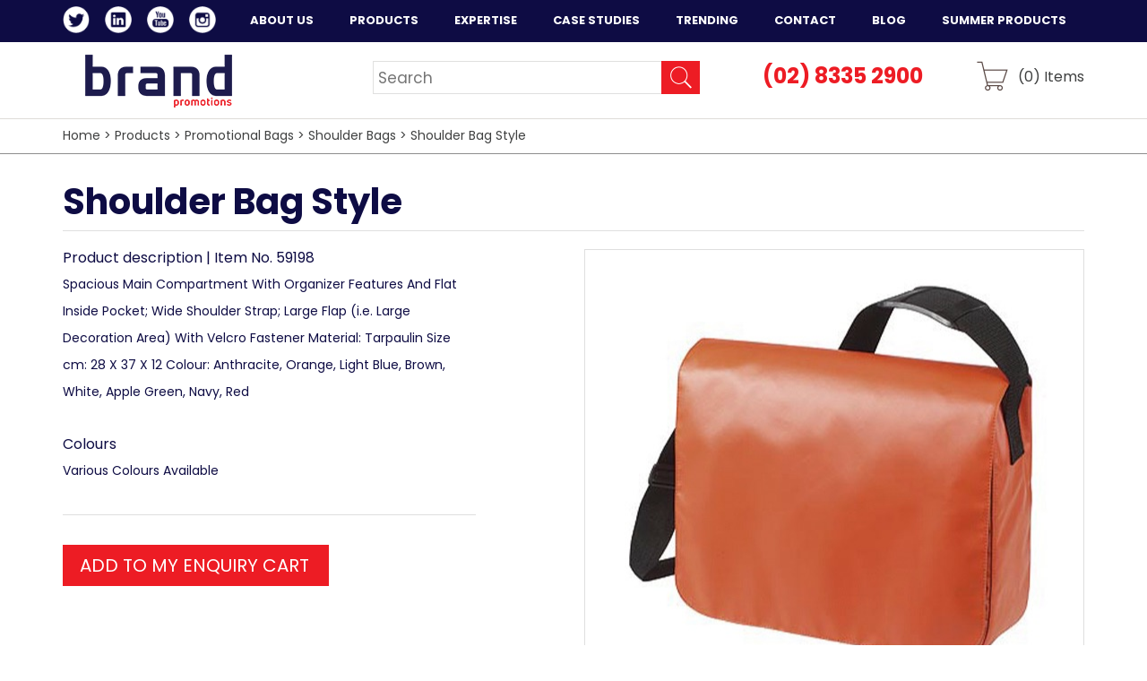

--- FILE ---
content_type: text/html; charset=UTF-8
request_url: https://brand.com.au/promotional-products/promotional-bags/shoulder-bags/shoulder-bag-style
body_size: 4653
content:

<!DOCTYPE html>
<html lang="en">
<head>
 <script async src="https://www.googletagmanager.com/gtag/js?id=UA-136657998-1"></script>
<script>
window.dataLayer = window.dataLayer || [];
function gtag(){dataLayer.push(arguments);}
gtag('js', new Date());
gtag('config', 'UA-136657998-1');
gtag('config', 'AW-738860315');
</script>
<script>(function(w,d,s,l,i){w[l]=w[l]||[];w[l].push({'gtm.start':
new Date().getTime(),event:'gtm.js'});var f=d.getElementsByTagName(s)[0],
j=d.createElement(s),dl=l!='dataLayer'?'&l='+l:'';j.async=true;j.src=
'https://www.googletagmanager.com/gtm.js?id='+i+dl;f.parentNode.insertBefore(j,f);
})(window,document,'script','dataLayer','GTM-TLKH7K6');</script>

  <script src="//cdn.optimizely.com/js/2326320968.js"></script>
  <meta charset="utf-8" />
            <title>Shoulder Bag Style | Brand Promotions</title>
	    <meta name="keywords" content="" />
      <meta name="description" content="Shoulder Bag Style" />
      <meta name="viewport" content="width=device-width, user-scalable=no, initial-scale=1.0, maximum-scale=1.0, minimum-scale=1.0" />
      <meta property="og:title" content="Shoulder Bag Style | Brand Promotions" />
      <meta property="og:type" content="website" />
            <!-- <meta property="og:url" content="http://www.imdb.com/title/tt0117500/" /> -->
      
      
      <link rel="canonical" href="/promotional-products/eco-friendly/bags-satchels-coolers/shoulder-bag-style" />
            <link rel="shortcut icon" type="image/x-icon" href="/css/images/favicon.ico" />

      <link href='//fonts.googleapis.com/css?family=Open+Sans:400,300,600,700,700italic' rel='stylesheet' type='text/css' />

      <link href="https://fonts.googleapis.com/css?family=Poppins:300,300i,400,400i,500,500i,700,700i" rel="stylesheet">

      <link rel="stylesheet" href="/plugins/lity/lity.min.css" />

      <link rel="stylesheet" href="/css/style.css?v=1.1" />

      <link rel="stylesheet" href="/plugins/modal/jquery.modal.css" />


      <link href="//maxcdn.bootstrapcdn.com/font-awesome/4.2.0/css/font-awesome.min.css" rel="stylesheet">
                      </head>
    <body>
      <noscript><iframe src="https://www.googletagmanager.com/ns.html?id=GTM-TLKH7K6"
height="0" width="0" style="display:none;visibility:hidden"></iframe></noscript>
      <div class="wrapper">
        <div class="fixed">

          <nav class="nav">
            <div class="shell">
              
              <div class="socials header-socials" style="float:left; ">
                <ul>
                  <li>
                    <a href="https://twitter.com/BrandPromotions" target="_blank" class="link-twitter first">Twitter</a>
                  </li>
                  
                  <li>
                    <a href="https://www.linkedin.com/company/brand-promotions-pty-ltd-australia/" target="_blank" class="link-linkedin">LinkedIn</a>
                  </li>
                  
                  <li>
                    <a href="https://www.youtube.com/channel/UCZhckg3263rAbgiRxH-nHqQ" target="_blank" class="link-youtube">YouTube</a>
                  </li>
                 
                  <li>
                    <a href="https://www.instagram.com/brandpromotions1" target="_blank" class="link-instagram">Instagram</a>
                  </li>
                </ul>
               </div><!-- /.socials -->

              <a href="tel:(02) 8335 2900" id="sub-phone" class="phone-event">(02) 8335 2900</a>
              
              <a href="#" class="btn-menu">
                <span></span>
              </a>
              
              <ul>
                                                <li  class=" first"><a href="https://brand.com.au/about" >About Us</a></li>                                                
                  <li  class="active">                  <a href="/promotional-products/" >Products</a>                  <div>
                    <div>
                      <ul>
                                            <li><a href="/promotional-products/tech-products">Promotional Tech Products</a></li>
                                                          
                                            <li><a href="/promotional-products/clothing">Promotional Clothing</a></li>
                                                          
                                            <li><a href="/promotional-products/sports-and-golf">Sport and Golf</a></li>
                                                          
                                            <li><a href="/promotional-products/promotional-bags">Promotional Bags</a></li>
                                                          
                                            <li><a href="/promotional-products/corporate-uniforms">Corporate Uniforms</a></li>
                                                          
                                            <li><a href="/promotional-products/confectionery">Promotional Confectionery</a></li>
                                             </ul>
                      </div>
                                                                <div>
                        <ul>
                                      
                                            <li><a href="/promotional-products/promotional-drinkware">Promotional Drinkware</a></li>
                                                          
                                            <li><a href="/promotional-products/business-and-office">Business and Office</a></li>
                                                          
                                            <li><a href="/promotional-products/headwear">Promotional Caps and Hats</a></li>
                                                          
                                            <li><a href="/promotional-products/fitness-and-health">Fitness and Health</a></li>
                                                          
                                            <li><a href="/promotional-products/most-popular">Most Popular Promotional Products</a></li>
                                                          
                                            <li><a href="/promotional-products/corporate-gifts">Branded Corporate Gifts</a></li>
                                             </ul>
                      </div>
                                                                <div>
                        <ul>
                                      
                                            <li><a href="/promotional-products/promotional-pens">Promotional Pens Australia</a></li>
                                                          
                                            <li><a href="/promotional-products/conference-and-tradeshows">Conference and Tradeshows</a></li>
                                                          
                                            <li><a href="/promotional-products/toys-and-novelties">Toys and Novelties</a></li>
                                                          
                                            <li><a href="/promotional-products/retail-brands">Retail Brands</a></li>
                                                          
                                            <li><a href="/promotional-products/sponsorship-events">Sponsorship and Events</a></li>
                                                          
                                            <li><a href="/promotional-products/paper-and-print">Paper and Print</a></li>
                                             </ul>
                      </div>
                                                                <div>
                        <ul>
                                      
                                            <li><a href="/promotional-products/direct-mail-products">Direct Mail Products</a></li>
                                                          
                                            <li><a href="/promotional-products/eco-friendly">Eco Friendly Promotional Products | Eco Friendly Merchandise</a></li>
                                                          
                                            <li><a href="/promotional-products/umbrellas">Promotional Umbrellas</a></li>
                                                          
                                            <li><a href="/promotional-products/kitchen-and-lifestyle">Kitchen and Lifestyle</a></li>
                                                          
                                            <li><a href="/promotional-products/point-of-sale-and-outdoor">Point of Sale and Outdoor</a></li>
                                                          
                                            <li><a href="/promotional-products/badges-and-keyrings">Promotional Keyrings</a></li>
                                             </ul>
                      </div>
                                                          
                                
                  </div>
                  </li>                                                                <li  class="">                                <a href="/expertise/" >Expertise</a>                <div class="expertise">
                    <div>
                      <ul>
                                                  <li class=" first"><a href="/expertise/gift-with-purchase/">Gift with purchase</a></li>                                                  <li class=""><a href="/expertise/custom-promotional-products/">Custom promotional products</a></li>                                                  <li class=""><a href="/expertise/high-volume-orders/">High Volume Orders</a></li>                                                  <li class=""><a href="/expertise/pharmaceutical/">Pharmaceutical</a></li>                                                  <li class=""><a href="/expertise/FMCG/">FMCG</a></li>                                                  <li class=""><a href="/expertise/direct-sales/">Direct Sales</a></li>                                                  <li class=""><a href="/expertise/education/">Higher Education</a></li>                                                  <li class=" last"><a href="/expertise/warehousing-distribution/">Warehousing & distribution</a></li>                                              </ul>
                    </div>
                  </div>
                  </li>                                                                <li  class=""><a href="/case-studies/" >Case Studies</a></li>                                                                <li  class=""><a href="/trending/" >Trending</a></li>                                                                <li  class=""><a href="https://brand.com.au/contact" >Contact</a></li>                                                                <li  class=""><a href="/blog/" >Blog</a></li>                                                                <li  class=" last"><a href="/blog/top-10-best-promotional-products-for-summer/" >Summer Products</a></li>                                              </ul>
            </div><!-- /.shell -->

          </nav><!-- /.nav -->

          <header class="header">
            <div class="shell">
                            <a href="/" class="logo">Brand Promotions</a>
                                          <div class="header-aside">
                <div class="search-secondary ">
                  <form action="/search" method="get">
                    <label for="q" class="hidden">Search</label>
                    
                    <input type="text" name="q" id="q" value="" placeholder="Search" class="search-field" />
                    
                    <input type="submit" value="GO" class="search-btn" />
                  </form>
                </div><!-- /.search -->
                <p class="phone">
                  <a href="#">(02) 8335 2900</a>
                </p>

                <a href="/cart" class="btn-cart">(<span id="cart-items">0</span>) Items</a>
              </div><!-- /.header-aside -->
            </div><!-- /.shell -->
          </header><!-- /.header -->
        </div>

        
                <div class="breadcrumbs ">
          <div class="shell">
            <p>

              

			<a href="/">Home</a> &gt; 
				<a href="/promotional-products">Products</a> &gt; 
				<a href="/promotional-products/promotional-bags">Promotional Bags</a> &gt; 
				<a href="/promotional-products/promotional-bags/shoulder-bags">Shoulder Bags</a> &gt; 
				<a href="/promotional-products/promotional-bags/shoulder-bags/shoulder-bag-style">Shoulder Bag Style</a>
	
           
            </p>
          </div><!-- /.shell -->
        </div><!-- /.breadcrumbs -->
        
				<div class="main">
					<div class="shell">
	<section class="product">
		<div class="product-head">
			<h1>Shoulder Bag Style</h1>
			
		</div><!-- /.product-head -->

		<div class="product-body">
			<div class="product-images">
				<figure class="product-image">
					<a title="Shoulder Bag Style" style="cursor:inherit" title="Shoulder Bag Style">
						<img src="/assets/public/products/81397.jpg" alt="Shoulder Bag Style" title="Shoulder Bag Style" />
					</a>
				</figure><!-- /.product-image -->

				<div class="product-thumbs">
					
										<ul>
												<li style="margin-bottom:5px;">
							<a data-src="/assets/public/products/81397.jpg">
								<img src="/assets/public/products/81397.jpg" alt="Shoulder Bag Style" />
							</a>
						</li>
												<li style="margin-bottom:5px;">
							<a data-src="/assets/public/products/81396.jpg">
								<img src="/assets/public/products/81396.jpg" alt="Shoulder Bag Style" />
							</a>
						</li>
												<li style="margin-bottom:5px;">
							<a data-src="/assets/public/products/81398.jpg">
								<img src="/assets/public/products/81398.jpg" alt="Shoulder Bag Style" />
							</a>
						</li>
												<li style="margin-bottom:5px;">
							<a data-src="/assets/public/products/81399.jpg">
								<img src="/assets/public/products/81399.jpg" alt="Shoulder Bag Style" />
							</a>
						</li>
												<li style="margin-bottom:5px;">
							<a data-src="/assets/public/products/81400.jpg">
								<img src="/assets/public/products/81400.jpg" alt="Shoulder Bag Style" />
							</a>
						</li>
												<li style="margin-bottom:5px;">
							<a data-src="/assets/public/products/81401.jpg">
								<img src="/assets/public/products/81401.jpg" alt="Shoulder Bag Style" />
							</a>
						</li>
												<li style="margin-bottom:5px;">
							<a data-src="/assets/public/products/81402.jpg">
								<img src="/assets/public/products/81402.jpg" alt="Shoulder Bag Style" />
							</a>
						</li>
												<li style="margin-bottom:5px;">
							<a data-src="/assets/public/products/81403.jpg">
								<img src="/assets/public/products/81403.jpg" alt="Shoulder Bag Style" />
							</a>
						</li>
																	</ul>
										
				</div><!-- /.product-thumbs -->
			</div><!-- /.product-images -->
			
			<div class="product-content">
				<h3>Product description | Item No. 59198</h3>
				<p>
				Spacious Main Compartment With Organizer Features And Flat Inside Pocket; Wide Shoulder Strap; Large Flap (i.e. Large Decoration Area) With Velcro Fastener Material: Tarpaulin Size cm: 28 X 37 X 12 Colour: Anthracite, Orange, Light Blue, Brown, White, Apple Green, Navy, Red				</p>
				<!--
				<ul>
					<li>Ceramic mug with spoon</li>
					
					<li>Silicone grip</li>
					
					<li>250ml</li>
					
					<li>Supplied in black box</li>
				</ul>
			-->
								<h3>Colours</h3>

				<p>Various Colours Available</p>
												<div class="product-actions">
					<a href="javascript:void(0);" onclick="$('#product-form').submit();" class="btn-large">
						ADD TO MY ENQUIRY CART
											</a>

					<form method="POST" id="product-form" style="display:none">
						<input type="submit" />
					</form>

					<div class="share">
						<span class='st_twitter_large' displayText='Tweet'></span>
						<span class='st_pinterest_large' displayText='Pinterest'></span>
						<span class='st_linkedin_large' displayText='LinkedIn'></span>
						<span class='st_email_large' displayText='Email'></span> 
						<span class='st_instagram_large' displayText='Instagram Badge'></span>
					</div><!-- /.share -->
				</div><!-- /.product-actions -->
			</div><!-- /.product-content -->
		</div><!-- /.product-body -->
	</section><!-- /.product -->

	<div class="main-actions">
				<a href="/promotional-products/promotional-bags/shoulder-bags/laptop-backpack-economy" class="alignleft">&lt; Previous Product</a>
						<a href="/promotional-products/promotional-bags/shoulder-bags/shoulder-bag-retro" class="alignright">Next Product &gt;</a>
			</div><!-- /.article-actions -->

	<div class="callout">
			</div><!-- /.callout -->
</div><!-- /.shell -->
          <div class="clearfix"></div>
            </div><!-- /.main -->

  <footer class="footer section">
    <div class="shell">
      <div class="section-head">
        <h2>Click here to connect with Brand Promotions today!</h2>
        <p>Or call us on (02) 8335 2900 for more information</p>


      </div><!-- /.section-head -->
      
      <div class="section-body">
        <a href="/contact/" class="contact-button">Contact Us</a>
      </div><!-- /.section-body -->
    </div> 
    
    <div class="clearfix"></div>
    <div class="footer-row-2">
      <div class="shell">
        <div class="footer-row">
			 			          <div class="socials footer-socials">
            <ul>
              <li>
                <a href="https://twitter.com/BrandPromotions" target="_blank" class="link-twitter">Twitter</a>
              </li>
              
              <li>
                <a href="https://www.linkedin.com/company/brand-promotions-pty-ltd-australia/" target="_blank" class="link-linkedin">LinkedIn</a>
              </li>
              
              <li>
                <a href="https://www.youtube.com/channel/UCZhckg3263rAbgiRxH-nHqQ" target="_blank" class="link-youtube">YouTube</a>
              </li>
              <li>
                <a href="https://www.instagram.com/brandpromotions1" target="_blank" class="link-instagram">Instagram</a>
              </li>
              <li>
                <span class="copyright">&copy; Brand Promotions 2026</span>
              </li>
            </ul>
          

          </div><!-- /.socials -->
          <div class="clearfix"></div>
          <span class="copyright copyright-2">&copy; Brand Promotions 2026</span>
        </div><!-- /.footer-row -->
      
      </div><!-- /.shell -->
    </div>
  </footer><!-- /.footer -->
</div><!-- /.wrapper -->


<div id="success-form" class="modal">
  <div class="modal-head">
    <h2>Thankyou</h2>
    <p>One of our staff will respond to your enquiry ASAP.</p>
    <a class="custom-close" rel="modal:close"></a>
  </div>
  <div class="modal-body">

  </div>
  <div class="modal-footer">
    <h3>Or call us <span class="modal-phone">(02) 8335 2900</span></h3>
    <a class="modal-close"></a>
    <div class="clearfix"></div>
  </div>
</div>

      
            <script src="/js/jquery-1.11.0.min.js"></script>
            <script src="/plugins/lity/lity.min.js"></script>
            <script src="/js/jquery.fullscreener.js"></script>
            <script src="/js/jquery.numeric.js"></script>
            <script src="/plugins/modal/jquery.modal.min.js"></script>
            <script src="/js/jquery.touchSwipe.min.js"></script>
            <script src="/js/jquery.carouFredSel-6.2.1-packed.js"></script>
            <script src="/js/jquery.autocomplete.min.js"></script>
            <script src="/js/jquery-scrollto.js"></script>
            <script src="/js/jquery.smoothscroll.min.js"></script>
            <script src="/js/jquery.validate.js"></script>
            <script src="/js/grayscale.js"></script>
            <script src="/js/functions.js"></script>
      
      <script type="text/javascript">var switchTo5x=true;</script>
  
      <script type="text/javascript" src="https://w.sharethis.com/button/buttons.js"></script>
      
      <script type="text/javascript">stLight.options({publisher: "8bbf8390-6ff1-41b8-a620-d6f1b7bb3674", doNotHash: false, doNotCopy: false, hashAddressBar: false});</script>


                <script>
//          (function(i,s,o,g,r,a,m){i['GoogleAnalyticsObject']=r;i[r]=i[r]||function(){
//          (i[r].q=i[r].q||[]).push(arguments)},i[r].l=1*new Date();a=s.createElement(o),
//          m=s.getElementsByTagName(o)[0];a.async=1;a.src=g;m.parentNode.insertBefore(a,m)
//          })(window,document,'script','//www.google-analytics.com/analytics.js','ga');
//          ga('create', 'UA-136657998-1', 'brand.com.au');
//          ga('send', 'pageview');
        </script>
                                <script type="text/javascript" id="hs-script-loader" async defer src="//js.hs-scripts.com/6202231.js"></script>
        
</body>
</html>


--- FILE ---
content_type: text/javascript
request_url: https://brand.com.au/js/jquery.fullscreener.js
body_size: 2034
content:
/**
 * @name jQuery Fullscreener
 * @license MIT 
 * @version 1.0
 */
!(function(window, document, $, undefined){

	/**
	 * plugin variables
	 */
	var $win = $(window),
		$doc = $(document),
		cssClasses = {
			container: 'fsr-container',
			element: 'fsr-element',
			hidden: 'fsr-hidden'
		},
		Fullscreener, defaults, supportBgSize;

	/**
	 * plugin defaults
	 */
	defaults = {
		useCSS: true,
		container: 'parent',
		position: {
			x: 'center',
			y: 'center'
		},
		throttleTimeout: 100
	};

	/**
	 * check background size support
	 */
	supportBgSize = 'backgroundSize' in document.createElement('div').style;

	/**
	 * @constructor
	 * @param {jQuery Object} element 
	 * @param {Object} options 
	 */
	Fullscreener = function(element, options){

		// save reference to element
		this.element = element;
		this.$element = $(element);

		// extend defaults
		this.settings = $.extend({}, defaults, options);

		// create params
		this.params = {
			element: {
				width: null,
				height: null
			},
			container: {
				width: null,
				height: null
			},
			ratios: {
				container: null,
				element: null
			}
		};

		// save reference to container
		if (this.settings.container == 'parent') {
			this.$container = this.$element.parent();
		} else {
			if (this.settings.container instanceof jQuery && this.settings.container.length) {
				this.$container = this.settings.container;
			}
		}

		// throw error for missing container
		if (!this.$container.length) {

			this.notify('The container was not found!');
			return;

		}

		// call init method
		this.init();

	};

	Fullscreener.fn = Fullscreener.prototype;
	Fullscreener.fn.constructor = Fullscreener;

	/**
	 * @method init
	 */
	Fullscreener.fn.init = function(){

		// add class to element
		this.$element.addClass(cssClasses.element);
		this.$container.addClass(cssClasses.container);

		// set image as background and use background size
		if (supportBgSize && this.settings.useCSS) {
			this.setBackground();
		} else {
			if (!supportBgSize || !this.settings.useCSS) {

				this.listen();
				this.resize();
				
			}
		}

	};

	/**
	 * @method listen
	 */
	Fullscreener.fn.listen = function(){

		// save reference to constructor
		var _this = this;

		$win.on('resize.fullscreener orientationchange.fullscreener', this.throttle(function(){

			_this.resize();

		}, this.settings.throttleTimeout));

	};

	/**
	 * @method setBackground
	 */
	Fullscreener.fn.setBackground = function(){

		// shortcuts
		var $element = this.$element,
			$container = this.$container;

		// update classes
		$element.addClass(cssClasses.hidden);

		// update container background
		$container.css('background-image', 'url(' + $element[0].src + ')');

	};

	/**
	 * @method calcRatios
	 */
	Fullscreener.fn.calcRatios = function(){

		// shortcuts
		var $element = this.$element,
			$container = this.$container,
			params = this.params;

		if (!params.ratios.element) {

			// check for width & height attributes
			if (!$element.attr('width') || !$element.attr('height')) {

				this.notify('The image should have width/height attributes!');
				return;

			}

			// dimensions
			var elementWidth = parseInt($element.attr('width'), 10),
				elementHeight = parseInt($element.attr('height'), 10);

			// calculate
			params.ratios.element = elementHeight/elementWidth;

			params.element.width = elementWidth;
			params.element.height = elementHeight;

		} 

		// dimensions
		var containerWidth = $container.width(),
			containerHeight = $container.height();

		// calculate
		params.ratios.container = containerHeight/containerWidth;

		params.container.width = containerWidth;
		params.container.height = containerHeight;

	};

	/**
	 * @method update
	 */
	Fullscreener.fn.update = function(){

		// shortcuts
		var $element = this.$element,
			params = this.params,
			settings = this.settings,
			props = {
				width: 0,
				height: 0,
				top: 'auto',
				right: 'auto',
				bottom: 'auto',
				left: 'auto'
			};

		// calculate dimensions
		if (params.ratios.element < params.ratios.container) {

			props.height = params.container.height;
			props.width = params.container.height / params.ratios.element;

		} else {

			props.height = params.container.width * params.ratios.element;
			props.width = params.container.width;

		}

		// calculate position
		switch (settings.position.y) {

			case 'top':
				props.top = 0;
			break;

			case 'bottom': 
				props.bottom = 0;
			break;

			case 'center': 
			default:
				props.top = (params.container.height - props.height)/2;
			break;

		}

		switch (settings.position.x) {

			case 'left':
				props.left = 0;
			break;

			case 'right': 
				props.right = 0;
			break;

			case 'center': 
			default:
				props.left = (params.container.width - props.width)/2;
			break;

		}

		// update css properties 
		$element.css(props);

	};

	/**
	 * @method throttle
	 * @param {Function} func 
	 * @param {Number} wait 
	 * @param {Object} options 
	 */
	Fullscreener.fn.throttle = function (func, wait, options){

		var context, args, result;
		var timeout = null,
			previous = 0;

		options || (options = {});

		function later(){

			previous = options.leading == false ? 0 : new Date;
			timeout = null;
			result = func.apply(context, args);

		};

		return function(){

			var now = new Date;

			if (!previous && options.leading == false) {
				previous = now;
			}

			var remaining = wait - (now - previous);

			context = this;
			args = arguments;

			if (remaining <= 0) {

				clearTimeout(timeout);
				timeout = null;
				previous = now;
				result = func.apply(context, args);

			} else {
				if (!timeout && options.trailing != false) {
					timeout = setTimeout(later, remaining);
				}
			}

			return result;

		};

	};

	/**
	 * @method resize
	 */
	Fullscreener.fn.resize = function(){

		this.calcRatios();
		this.update();

	};

	/**
	 * @method destroy
	 */
	Fullscreener.fn.destroy = function(){

		this.$element.removeClass(cssClasses.hidden).removeClass(cssClasses.element).removeAttr('style');
		this.$container.removeClass(cssClasses.container).removeAttr('style');
		this.$element.removeData('fullscreener');

	};

	/**
	 * @method notify
	 * @param {String} message 
	 */
	Fullscreener.fn.notify = function(message){
		alert('Fullscreener: ' + message);
	};

	/**
	 * @extends jQuery.fn
	 * @param {Object|String} args 
	 */
	$.fn.fullscreener = function(args){

		return this.each(function(){

			// save reference to the element and plugin instance
			var $this = $(this),
				instance = $this.data('fullscreener');

			if (!instance) {
				$this.data('fullscreener', new Fullscreener(this, args));
			} else {

				if (typeof args == 'string') {

					if (instance[args]) {
						instance[args]()
					} else {
						Fullscreener.fn.notify('This is not a valid method!');
					}

				}

			}

		});

	};

})(window, document, jQuery);